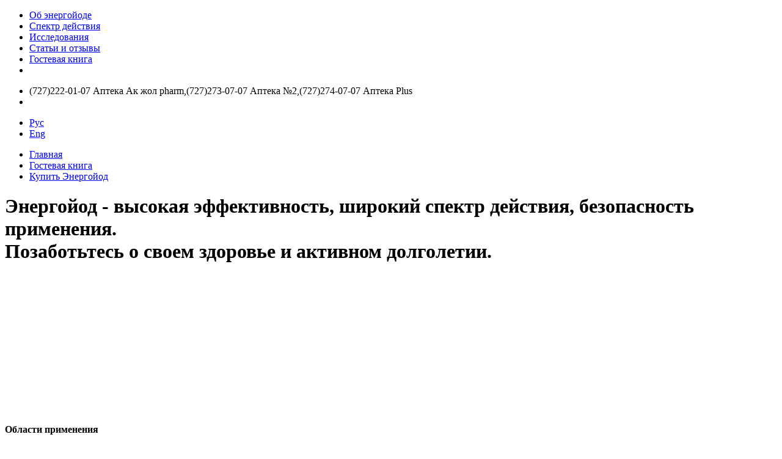

--- FILE ---
content_type: text/html; charset=UTF-8
request_url: http://www.energoiod.kz/index.php?p=art&lang=1
body_size: 9851
content:

<!DOCTYPE html PUBLIC "-//W3C//DTD HTML 4.01 Transitional//EN" "http://www.w3.org/TR/html4/loose.dtd">
<html>
  <head>
  <meta http-equiv="Content-Type" content="text/html; charset=UTF-8">
   <meta name="Description" content="Об Энергойоде Философия нашей компании - адекватное и корректное отношение к организму. купить БАД Энергойод">
  <meta name="keywords" content="Энергойод, йододефицит, недостаток йода, спектр действия, исследования, здоровье, применение, БАД, лечение, состав, препарат, уникальность, болезни, концентрат, гель">
 <meta name="copyright" content="ТОО &laquo;CHERY&raquo;">
<title>ТОО &laquo;CHERY&raquo; - Энергойод</title>
<link rel="stylesheet" href="cover/css/general.css" type="text/css" media="screen">
<link rel="stylesheet" href="cover/css/print.css" type="text/css" media="print">
<!--[if lte IE 6]>
<link rel="stylesheet" href="cover/css/ie.css" type="text/css" media="screen">
<![endif]-->
<link rel="shortcut icon" href="http://www.energoiod.kz/favicon.ico">
<script type="text/javascript" src="cover/jquery-1.5.2.min.js"></script>
<script type="text/javascript" src="cover/ddlevelsmenu.js">
/***********************************************
* All Levels Navigational Menu- (c) Dynamic Drive DHTML code library (http://www.dynamicdrive.com)
* This notice MUST stay intact for legal use
* Visit Dynamic Drive at http://www.dynamicdrive.com/ for full source code
***********************************************/
</script>
		<script type="text/javascript" src="cover/highslide/highslide.js"></script>
	<script type="text/javascript">
    hs.graphicsDir = 'cover/highslide/graphics/';
</script>
</head>
<body>
<div id="cover" class="wrapper" class="shadow">
<div id="header">
<div id="ddtopmenubar" class="topmenu">
<ul>
<li rel="ddsubmenu1"><a href="index.php?p=aben&lang=1" class="menu_top nav-about" title="Об энергойоде">Об энергойоде</a></li><li rel="ddsubmenu2"><a href="index.php?p=spectr&lang=1" class="menu_top nav-spektr" title="Спектр действия">Спектр действия</a></li><li  rel="ddsubmenu3"><a href="index.php?p=studies&lang=1" class="menu_top nav-studies" title="Исследования">Исследования</a></li><li rel="ddsubmenu4"><a href="index.php?p=art&lang=1" class="menu_top nav-articles" title="Статьи и отзывы">Статьи и отзывы</a></li><li><a href="index.php?p=gb&lang=1" class="menu_top nav-gb" title="Гостевая книга">Гостевая книга</a></li><li rel="ddsubmenu5"><a href="index.php?p=instruction&lang=1" class="menu_top nav-news" title=""></a></ul>
</div>

<script type="text/javascript">
ddlevelsmenu.setup("ddtopmenubar", "topbar")
</script>
<div id="top-info">
<ul class="ulphones">
<li>(727)222-01-07 Аптека Ак жол pharm,(727)273-07-07 Аптека №2,(727)274-07-07 Аптека Plus</li><!--, +7 (727) 301-90-71 Аптека №84  Телефон для справок +7 707 711-9870 </li>-->
<li></li>
</ul>

<ul class="ullang">
<li><a href="index.php?lang=1" title="Русскоязычная версия сайта" class="lang">Рус</a></li><li class="lastel"><a href="index.php?lang=2" title="English version of the site" class="lang">Eng</a></li></ul>
<ul class="ulpict">
<li><a href="index.php?p=mainp&lang=1" title="На главную страницу" class="main">Главная</a></li><li><a href="index.php?p=gb&lang=1" title="Гостевая книга" class="fb">Гостевая книга</a></li><li><a href="index.php?p=order_form&lang=1" title="Купить Энергойод" class="basket">Купить Энергойод</a></li></ul>

</div><!--/top-info -->
<h1 title="Энергойод - производство компании CHERY.">Энергойод - высокая эффективность, широкий спектр действия, безопасность применения. <br>Позаботьтесь о своем здоровье и активном долголетии.</h1><object classid="clsid:d27cdb6e-ae6d-11cf-96b8-444553540000" codebase="http://fpdownload.macromedia.com/pub/shockwave/cabs/flash/swflash.cab#version=8,0,0,0"  width="990" height="242" id="logo" align="middle"  title="«ЭнергоЙод» - новейшая разработка в области культуры здоровья. Позаботьтесь о своем здоровье и активном  долголетии">
<param name="allowScriptAccess" value="sameDomain">
<param name="movie" value="cover/header.swf">
<param name="quality" value="high">
<param name="bgcolor" value="#FBF9E0">
<param name="loop" value="true">
<param name="menu" value="false">
<param name=wmode value=opaque>
<embed src="cover/header.swf" quality="high" wmode="opaque" bgcolor="#FBF9E0" width="990" height="242" name="hat" align="middle" allowScriptAccess="sameDomain" type="application/x-shockwave-flash" pluginspage="http://www.macromedia.com/go/getflashplayer">
</object>
</div>
<div id="nav_left">
<div id="ddsidemenubar" class="markermenu">
 <strong class="markermenu-tit">Области применения</strong>

<ul><li rel="ddsubmenuside1_1"><a href="#" class="menu_disease">Гастроэнтерология</a></li><li rel="ddsubmenuside1_2"><a href="#" class="menu_disease">Гинекология</a></li><li rel="ddsubmenuside1_3"><a href="#" class="menu_disease">Дерматология</a></li><li rel="ddsubmenuside1_4"><a href="#" class="menu_disease">Имуннодефицит</a></li><li rel="ddsubmenuside1_5"><a href="#" class="menu_disease">Инфекционные заболевания</a></li><li rel="ddsubmenuside1_6"><a href="#" class="menu_disease">Йододефицит</a></li><li rel="ddsubmenuside1_7"><a href="#" class="menu_disease">Косметология</a></li><li rel="ddsubmenuside1_8"><a href="#" class="menu_disease">Неврология</a></li><li rel="ddsubmenuside1_9"><a href="#" class="menu_disease">Онкология</a></li><li rel="ddsubmenuside1_10"><a href="#" class="menu_disease">Проктология </a></li><li rel="ddsubmenuside1_11"><a href="#" class="menu_disease">Ревматология</a></li><li rel="ddsubmenuside1_12"><a href="#" class="menu_disease">Токсикология и радиология</a></li><li rel="ddsubmenuside1_13"><a href="#" class="menu_disease">Урология</a></li><li rel="ddsubmenuside1_14"><a href="#" class="menu_disease">Хирургия</a></li><li rel="ddsubmenuside1_15"><a href="#" class="menu_disease">Эндокринология</a></li></ul></div>

<script type="text/javascript">
ddlevelsmenu.setup("ddsidemenubar", "sidebar")
</script>
     <!-- /markermenu-->

<div class="addinfo-box">
<strong class="addinfo-ask">Спрашивайте в аптеках города</strong>
<strong class="addinfo-add">Дополнительная информация по тел.:</strong>
<ul style="font-size:9px">
<li>273-07-07 аптека №2</li>
<li>274-07-07 аптека Plus</li>
<li>222-01-07 аптека Ак жол pharm</li>
</ul>
</div><!-- /addinfo -->


<div class="almatydrugstores">
<strong>Справочная аптек г.Алматы</strong>
<ul><li>+7 (727) 291 19 11</li></ul>
</div><!-- /almatydrugstores -->

 </div><!-- /nav_left -->


<div id="data">
<div id="dataint" class="link"><h2>Статьи</h2><!-- ///////////////////////////////////////////////Надпись отправить отзыв 07-09-201 ////////////////////////////////////////-->
<!-- -----------------------------------------------------28/04/2025 -->
<ul class="ullist ullistimg imgb"><li class="wrapper"><h6>28.04.2011</h6><h3><a href="index.php?p=art_more&lang=1&ar=1&id=5&n=1">IV Международная конференция. Современные аспекты реабилитации в медицине</a></h3>тезисы докладов<br />
"Профилактика антибиотикоиндуцированного дисбактериоза кишечника с помощью "ЭнергоЙода" и "Трансфер фактора" при хронической обструктивной болезни легких"<br />
Абдраимова С.Е., Цой И.Г.<br />
<a href="index.php?p=art_more&lang=1&id=5&ar=1&n=1" class="more" title="подробнее"> подробнее</a><br class="clear"></li><li class="wrapper"><h6>28.03.2011</h6><h3><a href="index.php?p=art_more&lang=1&ar=1&id=3&n=1">Биологически активная добавка к пище "ЭнергоЙод" - универсальный иммуномодулятор</a></h3>Институт питания Республики Казахстан и многие практикующие врачи отметили концентрат и гель ЭнергоЙод, как перспективную отечественную разработку в области улучшения качества жизни с оздоровительно - профилактическими свойствами, направленную на коррекцию иммунитета и профилактику иммунодефицитных, антибактериальных, вирусных, йододефицитных, онкологических заболеваний.<a href="index.php?p=art_more&lang=1&id=3&ar=1&n=1" class="more" title="подробнее"> подробнее</a><br class="clear"></li><li class="wrapper"><h6>25.10.2011</h6><h3><a href="index.php?p=art_more&lang=1&ar=1&id=37&n=1">Противовирусное действие концентрата ЭнергоЙод при сахарном диабете</a></h3>МЕЖДУНАРОДНЫЙ СПЕЦИАЛИЗИРОВАННЫЙ НАУЧНО-ПРАКТИЧЕСКИЙ ЖУРНАЛ<br />
"ВЕСТНИК ЭНДОКРИНОЛОГИИ" 3 (23) сентябрь 2011 <br />
В. Л. Джаксон, Т. Ф. Лапенко, <br />
г. Алматы<br />
стр.12-13<br />
У лиц с наличием генетической предрасположенности к инсулинзависимому сахарному диабету изменена реакция на факторы окружающей среды [1], ослаблен противовирусный иммунитет, они чрезвычайно подвержены цитотоксическому повреждению клеток вирусами и химическими агентами [2].<br />
<a href="index.php?p=art_more&lang=1&id=37&ar=1&n=1" class="more" title="подробнее"> подробнее</a><br class="clear"></li><li class="wrapper"><h6>03.11.2011</h6><h3><a href="index.php?p=art_more&lang=1&ar=1&id=41&n=1">Йододефицитные состояния и ЭнергоЙод</a></h3>В последние годы, благодаря внедрению<br />
программ йодирования, многие проблемы решаются. Однако<br />
потребность в йоде повышается в период роста организма, у женщин во время беременности и лактации, при больших психоэмоциональных и физических нагрузках, травмах, интоксикациях, инфекциях.<a href="index.php?p=art_more&lang=1&id=41&ar=1&n=1" class="more" title="подробнее"> подробнее</a><br class="clear"></li><li class="wrapper"><h6>24.04.2012</h6><h3><a href="index.php?p=art_more&lang=1&ar=1&id=65&n=1">Герпетическая инфекция, как фактор риска при хронических эндокринных  заболеваниях и препараты ЭнергоЙод.</a></h3>МЕЖДУНАРОДНЫЙ СПЕЦИАЛИЗИРОВАННЫЙ НАУЧНО-ПРАКТИЧЕСКИЙ ЖУРНАЛ<br />
"ВЕСТНИК ЭНДОКРИНОЛОГИИ" 4(24) декабрь 2011 <br />
В. Л. Джаксон, Т. Ф. Лапенко, <br />
г. Алматы<br />
стр.37-39<br />
Герпетическая инфекция распространена повсеместно, входит в число наиболее распространенных и плохо контролируемых инфекций человека.<a href="index.php?p=art_more&lang=1&id=65&ar=1&n=1" class="more" title="подробнее"> подробнее</a><br class="clear"></li><li class="wrapper"><h6>24.04.2012</h6><h3><a href="index.php?p=art_more&lang=1&ar=1&id=66&n=1">Иммунодефицитные состояния, как справиться с этой проблемой и чем Вам поможет ЭнергоЙод</a></h3>Иммунодефицитные состояния возникают в различные периоды жизни человека. Иммунная система организма обеспечивает защиту от генетически чужеродных агентов внешнего и внутреннего происхождения.<a href="index.php?p=art_more&lang=1&id=66&ar=1&n=1" class="more" title="подробнее"> подробнее</a><br class="clear"></li><li class="wrapper"><h6>01.08.2012</h6><h3><a href="index.php?p=art_more&lang=1&ar=1&id=81&n=1">Применение концентрата "Энергойод" у пациентов, подвергшихся радиационному воздействию</a></h3>Применение концентрата "Энергойод" у пациентов, подвергшихся радиационному воздействию с патологией щитовидной железы, сопряженной с артериальной гипертонией.<a href="index.php?p=art_more&lang=1&id=81&ar=1&n=1" class="more" title="подробнее"> подробнее</a><br class="clear"></li><li class="wrapper"><h6>01.08.2012</h6><h3><a href="index.php?p=art_more&lang=1&ar=1&id=82&n=1">Радиационные поражения и концентрат "Энергойод" </a></h3>Воздействие ионизирующих излучений на организм человека в средних и малых дозах вызывает явления десинхронизации и приводит к развитию синдрома вегетативной дисфункции, нарушению функции иммунной системы. Оотдаленные последствия облучения, характеризуются полисистемностью<br />
органной патологии, что требует комплексного подхода к терапии и профилактике радиационно-индуцированных заболеваний.<a href="index.php?p=art_more&lang=1&id=82&ar=1&n=1" class="more" title="подробнее"> подробнее</a><br class="clear"></li><li class="wrapper"><h6>22.10.2012</h6><h3><a href="index.php?p=art_more&lang=1&ar=1&id=95&n=1">Диабетическая нейро-, ангиопатия и гель ЭнергоЙод. </a></h3>Хронические осложнения сахарного диабета обусловленные диабетической нейропатией и атеросклеротическим поражением магистральных сосудов нижних конечностей часто приводят к формированию синдрома диабетической стопы. Синдром диабетической стопы –  одно из распространенных и тяжелых  осложнений сахарного диабета. <br />
<a href="index.php?p=art_more&lang=1&id=95&ar=1&n=1" class="more" title="подробнее"> подробнее</a><br class="clear"></li><li class="wrapper"><h6>16.05.2013</h6><h3><a href="index.php?p=art_more&lang=1&ar=1&id=117&n=1">Псориаз, сахарный диабет и концентрат ЭнергоЙод</a></h3>Псориаз, по значимости является таким же фактором развития сахарного диабета (СД), как и неправильный образ жизни. В качестве защитных механизмов организм увеличивает выработку инсулина - гормона, не только утилизирующего глюкозу, но и обладающего противовоспалительным действием. <a href="index.php?p=art_more&lang=1&id=117&ar=1&n=1" class="more" title="подробнее"> подробнее</a><br class="clear"></li></ul><!-- numbers fo pages -->
<div class="pages">
<?
$number = $art->LastPageNo();
	if($number > 1)	{

$art = $db->Execute("select * from ".$prefix."_article where lang=$lang and ar=$ar");

$cnt = $art->RecordCount();
$script = 'index.php?p=art&lang='.$lang.'&ar='.$ar; // имя скрипта
if ($arc == 3) $script .= '&year='.$year; // имя скрипта

$pgclass = "";

//неизменяемая часть
$rpp = $count; // кол-во записей на страницу
$rad = 4; // сколько ссылок показывать рядом с номером текущей страницы (2 слева + 2 справа + активная страница = всего 5)
$links = $rad*2+1;
$pages = ceil($cnt/$rpp);

if ($n > 1 and $number > 10) {
  if (($n - 10) <= 0) echo "<a href=\"$script&n=1\" title='$beglisttit'>$begtit</a> <a href=\"$script&n=1\" title='$minus10tit'> &laquo;&laquo;</a>&nbsp;&nbsp;";
    else echo "<a href=\"$script&n=1\" title='$beglisttit'>$begtit</a> <a href=\"$script&n=".($n-10)."\" title='$minus10tit'> &laquo;&nbsp;&laquo;</a>&nbsp;&nbsp;";
}

  $start = $n-$rad;
    if ($start > ($pages - $links)) $start = $pages-$links;
      if ($start < 1) $start=1;
        $end = $start + $links ;
          if ($end > $pages) $end = $pages;

    for ($i = $start; $i <= $end; $i++) {
      echo ' ';

      // текущая
        if ($i == $n) {
          echo "<span>";
        } else {
          echo "<a href=\"$script&n=$i\">";
        }
       //echo (($i-1)*$rpp+1)."-";
        echo $i;
        if (($i-1) != ($pages-1)) {
          //echo ($i-1)*$rpp+$rpp;
        } //else echo $cnt;

       //echo $i;
       if ($i == $n) {
        echo "</span>";
       } else {
        echo "</a>";
       }
       if (($i-1)!=($end-1)) echo "  ";
    }

  if ($n < $pages and $number > 10) {
    if (($n + 10) >= $pages) echo "  <a href=\"$script&n=".$pages."\" class='.$pgclass.' title='$plus10tit'> &raquo;&nbsp;&raquo; ".$strtit."</a> <a href=\"$script&n=".$pages."\" title='$endlisttit'> ".$endtit."</a>";
      else echo "&nbsp;&nbsp;&nbsp;<a href=\"$script&n=".($n+10)."\" class='.$pgclass.' title='$plus10tit'>&raquo;&nbsp;&raquo;</a> <a href=\"$script&n=".$pages."\" title='$endlisttit'>".$endtit."</a>";
  }
}
?>
</div>
</div>
<!-- / data block --></div>
<div id="nav_right">
<div class="nr_list-box">
<strong class="nr_list-box-tit">Высокая эффективность</strong><h6 title="Концентрат">Концентрат</h6><ul><li><a href="index.php?p=disease&lang=1&cid=6&id=5">Вирусные гепатиты</a>	</li><li><a href="index.php?p=disease&lang=1&cid=5&id=12">Иммунодефицитные состояния</a>	</li><li><a href="index.php?p=disease&lang=1&cid=7&id=11">Йододефицитные состояния</a>	</li><li><a href="index.php?p=disease&lang=1&cid=4&id=8">Псориаз</a>	</li></ul><h6 title="Гель">Гель</h6><ul><li><a href="index.php?p=disease&lang=1&cid=4&id=30">Аллопеция</a>	</li><li><a href="index.php?p=disease&lang=1&cid=13&id=35">Ожоги</a>	</li></ul></div> <!-- /nr_list-box -->



<a href="index.php?p=order_form&lang=1" id="orderbat" title="Купить Энергойод">Заказать</a>
<div class="vcard">
<strong class="vcard-tit">Контакты</strong>
<div class="org">ТОО &laquo;CHERY&raquo;</div>
<div class="adr">
<div class="country-name">Республика Казахстан</div>
<div class="locality">г. Алматы</div>
<!--<div class="street-address">Здесь улица-адрес</div>-->
</div>
<strong>Тел.</strong>

<strong>E-mail:</strong> <a href="mailto:energoiod.chery@gmail.com" class="email" >energoiod.chery@gmail.com</a>
<br></div></div><!-- / nav_right -->
</div><!-- / cover -->

<div id="footer">
<div id="counter"> <!-- Yandex.Metrika informer --><a href="https://metrika.yandex.ru/stat/?id=33387832&amp;from=informer"target="_blank" rel="nofollow"><img src="https://informer.yandex.ru/informer/33387832/3_1_5445A3FF_342583FF_1_pageviews"style="width:88px; height:31px; border:0;" alt="Яндекс.Метрика" title="Яндекс.Метрика: данные за сегодня (просмотры, визиты и уникальные посетители)" onclick="try{Ya.Metrika.informer({i:this,id:33387832,lang:'ru'});return false}catch(e){}" /></a><!-- /Yandex.Metrika informer --> <!-- Yandex.Metrika counter --><script type="text/javascript"> (function (d, w, c) { (w[c] = w[c] || []).push(function() { try { w.yaCounter33387832 = new Ya.Metrika({ id:33387832, clickmap:true, trackLinks:true, accurateTrackBounce:true }); } catch(e) { } }); var n = d.getElementsByTagName("script")[0], s = d.createElement("script"), f = function () { n.parentNode.insertBefore(s, n); }; s.type = "text/javascript"; s.async = true; s.src = "https://mc.yandex.ru/metrika/watch.js"; if (w.opera == "[object Opera]") { d.addEventListener("DOMContentLoaded", f, false); } else { f(); } })(document, window, "yandex_metrika_callbacks");</script><noscript><div><img src="https://mc.yandex.ru/watch/33387832" style="position:absolute; left:-9999px;" alt="" /></div></noscript><!-- /Yandex.Metrika counter --></div>
<div id="cr">Copyright © 2008-2026 CHERY. Все права защищены<br>
<!--<a href="http://www.netstyle.kz/" title="NET Style Studio - A Development and support web-site, Hosting and registration domens, Advertising advancement in Internet , Creation CD-presentation, Any non-standard decisions. Kazakhstan, Almaty">Разработка и дизайн NET Style Studio</a>--></div>
<div id="logo-chery"><img src="cover/logo_chery.jpg" alt="logo CHERY" title="logo CHERY" border="0" height="23" width="105"></div>
</div>

<ul id="ddsubmenu1" class="ddsubmenustyle"><li><a href="index.php?p=aben&lang=1&id=1">Введение</a></li><li><a href="index.php?p=aben&lang=1&id=2">Преимущества и особенности</a></li><li><a href="index.php?p=aben&lang=1&id=3"> Показания и область применения</a></li><li><a href="index.php?p=aben&lang=1&id=4">Механизм действия</a></li><li><a href="index.php?p=aben&lang=1&id=6">Состав и форма выпуска</a></li><li><a href="index.php?p=aben&lang=1&id=8">Современная концепция здоровья</a></li></ul><ul id="ddsubmenu2" class="ddsubmenustyle"><li><a href="index.php?p=spectr&lang=1&id=1">Противовирусное действие</a></li><li><a href="index.php?p=spectr&lang=1&id=2">Иммуномоделирующее действие</a></li><li><a href="index.php?p=spectr&lang=1&id=3">Антибактериальное действие концентрата и геля ЭнергоЙод</a></li><li><a href="index.php?p=spectr&lang=1&id=4">Регенерирующее действие</a></li><li><a href="index.php?p=spectr&lang=1&id=5">Онкопрофилактический и антиканцерогенный эффект </a></li><li><a href="index.php?p=spectr&lang=1&id=6">Нормализация обмена веществ</a></li><li><a href="index.php?p=spectr&lang=1&id=7">Коррекция йододефицита</a></li><li><a href="index.php?p=spectr&lang=1&id=8">Противовоспалительное действие </a></li></ul><ul id="ddsubmenu3" class="ddsubmenustyle"><li><a href="index.php?p=studies&lang=1&scid=1">Фармакотоксикология препарата ЭнергоЙод </a></li><li><a href="index.php?p=studies&lang=1&scid=2">Антивирусное действие  препарата ЭнергоЙод</a></li><li><a href="index.php?p=studies&lang=1&scid=3">Исследование фармакокинетики  препарата ЭнергоЙод</a></li><li><a href="index.php?p=studies&lang=1&scid=4">Антибактериальное действие</a></li><li><a href="index.php?p=studies&lang=1&scid=5">Данные о местно-раздражающем действии   исследуемого препарата ЭнергоЙод  </a></li><li><a href="index.php?p=studies&lang=1&scid=6">Влияние  препарата ЭнергоЙод на индукцию гуморального и клеточного иммунного ответа культивируемых лимфоцитов человека</a></li><li><a href="index.php?p=studies&lang=1&scid=8">Биохимические аспекты действия препарата ЭнергоЙод</a></li><li><a href="index.php?p=studies&lang=1&scid=20">Применение концентрата ЭнергоЙод у лиц подвергшихся радиационному воздействию с патологией щитовидной железы сопряженной с артериальной гипертонией</a></li></ul><ul id="ddsubmenu4" class="ddsubmenustyle"><li><a href="index.php?p=art&lang=1&ar=1">Статьи</a></li></ul><ul id="ddsubmenu5" class="ddsubmenustyle"><li><a href="index.php?p=instruction&lang=1&scid=1">ИНСТРУКЦИЯ<br />
по применению БАД к пище<br />
</a></li><li><a href="index.php?p=instruction&lang=1&scid=2">ИНСТРУКЦИЯ<br />
по применению геля "ЭнергоЙод"<br />
</a></li></ul><ul id="ddsubmenuside1_1" class="ddsubmenustyle"><li><a href="index.php?p=disease&lang=1&cid=2&id=4">Дисбактериоз кишечника</a></li><li><a href="index.php?p=disease&lang=1&cid=2&id=19">Панкреатит</a></li><li><a href="index.php?p=disease&lang=1&cid=2&id=18">Язвенная болезнь желудка и двенадцатиперстной кишки</a></li></ul><ul id="ddsubmenuside1_2" class="ddsubmenustyle"><li><a href="index.php?p=disease&lang=1&cid=3&id=6">Киста яичника</a></li><li><a href="index.php?p=disease&lang=1&cid=3&id=7">Миома матки</a></li><li><a href="index.php?p=disease&lang=1&cid=3&id=20">Эндометриоз</a></li></ul><ul id="ddsubmenuside1_3" class="ddsubmenustyle"><li><a href="index.php?p=disease&lang=1&cid=4&id=30">Аллопеция</a></li><li><a href="index.php?p=disease&lang=1&cid=4&id=8">Псориаз</a></li></ul><ul id="ddsubmenuside1_4" class="ddsubmenustyle"><li><a href="index.php?p=disease&lang=1&cid=5&id=12">Иммунодефицитные состояния</a></li></ul><ul id="ddsubmenuside1_5" class="ddsubmenustyle"><li><a href="index.php?p=disease&lang=1&cid=6&id=21">Бруцеллез</a></li><li><a href="index.php?p=disease&lang=1&cid=6&id=5">Вирусные гепатиты</a></li><li><a href="index.php?p=disease&lang=1&cid=6&id=22">Острые кишечные инфекции</a></li></ul><ul id="ddsubmenuside1_6" class="ddsubmenustyle"><li><a href="index.php?p=disease&lang=1&cid=7&id=11">Йододефицитные состояния</a></li></ul><ul id="ddsubmenuside1_7" class="ddsubmenustyle"><li><a href="index.php?p=disease&lang=1&cid=19&id=36">Косметология</a></li></ul><ul id="ddsubmenuside1_8" class="ddsubmenustyle"><li><a href="index.php?p=disease&lang=1&cid=8&id=23">Астенический синдром</a></li><li><a href="index.php?p=disease&lang=1&cid=8&id=16">Остеохондроз</a></li></ul><ul id="ddsubmenuside1_9" class="ddsubmenustyle"><li><a href="index.php?p=disease&lang=1&cid=9&id=24">Доброкачественные опухоли</a></li><li><a href="index.php?p=disease&lang=1&cid=9&id=25">Злокачественные опухоли</a></li><li><a href="index.php?p=disease&lang=1&cid=9&id=14">Предраковые состояния</a></li></ul><ul id="ddsubmenuside1_10" class="ddsubmenustyle"><li><a href="index.php?p=disease&lang=1&cid=15&id=31">Геморрой</a></li></ul><ul id="ddsubmenuside1_11" class="ddsubmenustyle"><li><a href="index.php?p=disease&lang=1&cid=10&id=13">Подагра</a></li><li><a href="index.php?p=disease&lang=1&cid=10&id=26">Ревмавтоидный артрит</a></li></ul><ul id="ddsubmenuside1_12" class="ddsubmenustyle"><li><a href="index.php?p=disease&lang=1&cid=11&id=17"> Радиационное воздействие</a></li></ul><ul id="ddsubmenuside1_13" class="ddsubmenustyle"><li><a href="index.php?p=disease&lang=1&cid=12&id=27">Инфекции мочевых путей</a></li><li><a href="index.php?p=disease&lang=1&cid=12&id=15">Простатит</a></li></ul><ul id="ddsubmenuside1_14" class="ddsubmenustyle"><li><a href="index.php?p=disease&lang=1&cid=13&id=35">Ожоги</a></li></ul><ul id="ddsubmenuside1_15" class="ddsubmenustyle"><li><a href="index.php?p=disease&lang=1&cid=14&id=29">Менопауза</a></li><li><a href="index.php?p=disease&lang=1&cid=14&id=9">Ожирение</a></li><li><a href="index.php?p=disease&lang=1&cid=14&id=28">Сахарный диабет</a></li></ul></body>
</html>